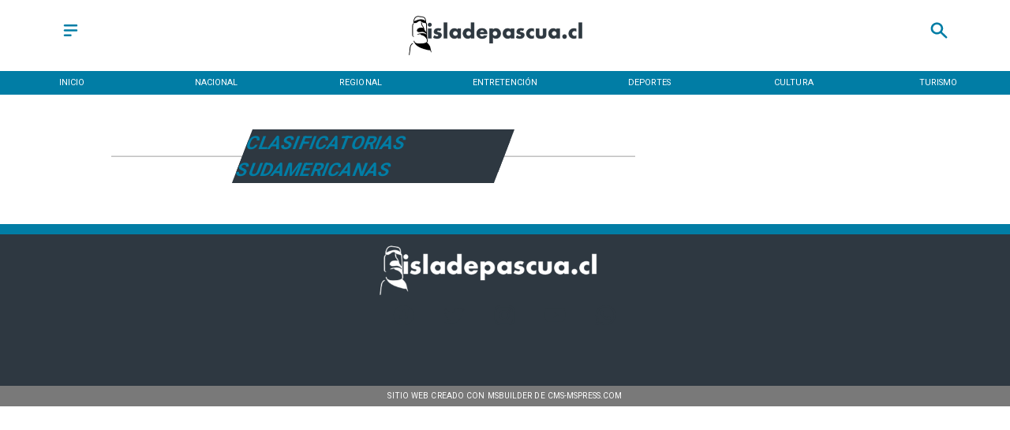

--- FILE ---
content_type: text/css
request_url: https://s3-mspro.nyc3.cdn.digitaloceanspaces.com/tenant/646c1a86fdb17d000abd80b5/templates/651475ffb612d2467e0eff21/styles/publish/lg.css?v=1695839797
body_size: 1480
content:
.template-651475ffb612d2467e0eff21 .container-651475f7b612d2f9bd0efee1,.template-651475ffb612d2467e0eff21 .container-651475f7b612d2f9bd0efee1 .component-840c7620-96ef-4346-bdaf-79d6df07e87f,.template-651475ffb612d2467e0eff21 .section-651475f7b612d2216c0efee3{position:sticky;top:0;z-index:200}.template-651475ffb612d2467e0eff21 .container-651475f7b612d2f9bd0efee1 .component-840c7620-96ef-4346-bdaf-79d6df07e87f .widget-5f23026b-4964-4591-af6e-b944784b78a8 .layerOne{background-color:var(--error)!important;height:100%;margin:0;min-height:0;min-width:0;padding:0;width:100%}.template-651475ffb612d2467e0eff21 .container-651475f7b612d2f9bd0efee1 .component-840c7620-96ef-4346-bdaf-79d6df07e87f .widget-af77cf41-47b1-4772-8664-b9aff91fdc38 .layerOne{color:var(--primary)!important;height:100%;height:2em;line-height:em;margin:0;min-height:0;min-width:0;padding:0;width:100%;width:2em}.template-651475ffb612d2467e0eff21 .container-651475f7b612d2f9bd0efee1 .component-840c7620-96ef-4346-bdaf-79d6df07e87f .widget-1d64914e-5e47-419b-8a10-8bf902ba02a3 .layerOne,.template-651475ffb612d2467e0eff21 .container-651475f7b612d2f9bd0efee1 .component-840c7620-96ef-4346-bdaf-79d6df07e87f .widget-a80e9beb-43da-4d05-8cd6-12f597b91dfa .layerOne{height:100%;margin:0;min-height:0;min-width:0;padding:0;width:100%}.template-651475ffb612d2467e0eff21 .container-651475f7b612d2f9bd0efee1 .component-840c7620-96ef-4346-bdaf-79d6df07e87f .widget-1d64914e-5e47-419b-8a10-8bf902ba02a3 .layerOne{color:var(--primary)!important;height:2em;width:2em}.template-651475ffb612d2467e0eff21 .container-651475f7b612d2f9bd0efee1 .component-3f744e21-0874-4a73-977f-22af84010b66{background-color:var(--primary)!important;position:sticky;top:0}.template-651475ffb612d2467e0eff21 .container-651475f7b612d2f9bd0efee1 .component-3f744e21-0874-4a73-977f-22af84010b66 .widget-430e61c7-de3f-4770-9e9d-c05d16eba9a6 .layerOne{color:var(--error)!important;font-family:var(--Primary);font-size:6em;height:100%;height:auto;margin:0;min-height:0;min-width:0;padding:0;text-transform:uppercase;white-space:nowrap;width:100%;width:auto}.template-651475ffb612d2467e0eff21 .container-651475f7b612d2f9bd0efee1 .component-3f744e21-0874-4a73-977f-22af84010b66 .widget-430e61c7-de3f-4770-9e9d-c05d16eba9a6 .layerTwo{align-items:center;display:flex;height:100%;justify-content:center;width:100%}.template-651475ffb612d2467e0eff21 .container-651475f7b612d2f9bd0efee1 .component-3f744e21-0874-4a73-977f-22af84010b66 .widget-430e61c7-de3f-4770-9e9d-c05d16eba9a6 .layerOne:hover{color:var(--secondary)!important;font-size:6em}.template-651475ffb612d2467e0eff21 .container-651475f7b612d26c2d0efee5 .component-7df31052-0ad2-439c-a5f3-e581f21c2d9b .widget-e16fe363-a47e-4197-9236-226a397f83d4 .layerOne{height:100%;margin:0;min-height:0;min-width:0;padding:0;width:100%}.template-651475ffb612d2467e0eff21 .container-651475ffb612d218750eff1d .component-5687517c-b3c5-4534-9530-d94720aeea02 .widget-a0ebd116-8931-4bc4-8e90-5e45a4c60405 .layerOne{color:var(--primary)!important;font-family:var(--Primary);font-size:4em;font-weight:400;height:100%;line-height:1em;margin:0;min-height:0;min-width:0;padding:0;text-transform:uppercase;white-space:normal;width:100%}.template-651475ffb612d2467e0eff21 .container-651475ffb612d218750eff1d .component-5687517c-b3c5-4534-9530-d94720aeea02 .widget-a0ebd116-8931-4bc4-8e90-5e45a4c60405 .layerTwo{align-items:center;display:flex;height:100%;justify-content:flex-start;width:100%}.template-651475ffb612d2467e0eff21 .container-651475ffb612d218750eff1d .component-5687517c-b3c5-4534-9530-d94720aeea02 .widget-4d948acd-d417-45a7-820e-dcbdf8f678d1 .layerOne{color:var(--primaryTitle)!important;font-family:var(--Primary);font-size:2.9em;font-weight:300;height:100%;margin:0;min-height:0;min-width:0;padding:0;text-transform:uppercase;width:100%}.template-651475ffb612d2467e0eff21 .container-651475ffb612d218750eff1d .component-5687517c-b3c5-4534-9530-d94720aeea02 .widget-4d948acd-d417-45a7-820e-dcbdf8f678d1 .layerTwo{align-items:center;display:flex;height:100%;justify-content:flex-start;width:100%}.template-651475ffb612d2467e0eff21 .container-651475ffb612d218750eff1d .component-5687517c-b3c5-4534-9530-d94720aeea02 .widget-f33bdd76-40cb-413e-945d-1a3599f68b47 .layerOne{color:var(--primaryTitle)!important;font-family:var(--Heading);font-size:7em;font-weight:700;height:100%;height:auto;line-height:1.1em;margin:0;min-height:0;min-width:0;padding:0;padding-bottom:40px;width:100%;width:auto}.template-651475ffb612d2467e0eff21 .container-651475ffb612d218750eff1d .component-5687517c-b3c5-4534-9530-d94720aeea02 .widget-f33bdd76-40cb-413e-945d-1a3599f68b47 .layerTwo{align-items:flex-start;display:flex;height:100%;justify-content:flex-start;width:100%}.template-651475ffb612d2467e0eff21 .container-651475ffb612d218750eff1d .component-5687517c-b3c5-4534-9530-d94720aeea02 .widget-f33bdd76-40cb-413e-945d-1a3599f68b47 .layerOne:hover{color:var(--info)!important;font-family:var(--Heading);font-size:7em;height:auto;line-height:1.1em;width:auto}.template-651475ffb612d2467e0eff21 .container-651475ffb612d218750eff1d .component-5687517c-b3c5-4534-9530-d94720aeea02 .widget-7d3e7f14-f546-4f37-9c6f-79c9201bc328 .layerOne{height:100%;margin:0;min-height:0;min-width:0;padding:0;width:100%}.template-651475ffb612d2467e0eff21 .container-651475ffb612d218750eff1d .component-6fa17fb1-aaf7-412a-9047-b25c2af882b7 .widget-1861b183-3a80-4abc-8080-c2e7c181182d .layerOne{background-color:#ddd;font-size:nullem;height:100%;height:.2em;margin:0;min-height:0;min-width:0;padding:0;width:100%}.template-651475ffb612d2467e0eff21 .container-651475ffb612d218750eff1d .component-6fa17fb1-aaf7-412a-9047-b25c2af882b7 .widget-1861b183-3a80-4abc-8080-c2e7c181182d .layerTwo{align-items:center;display:flex;height:100%;justify-content:center;width:100%}.template-651475ffb612d2467e0eff21 .container-651475ffb612d218750eff1d .component-88020211-0a4f-4e5e-9b1e-a1e44b0897b6 .widget-4113ac1a-1a0f-4a08-baf7-2901d12ca0e2 .layerOne{background-color:var(--secondary)!important;color:var(--primary)!important;font-family:var(--Primary);font-size:3.5em;font-weight:700;height:100%;height:auto;margin:0;min-height:0;min-width:0;padding:0;text-transform:uppercase;transform:skew(-1turn);width:100%;width:auto}.template-651475ffb612d2467e0eff21 .container-651475ffb612d218750eff1d .component-88020211-0a4f-4e5e-9b1e-a1e44b0897b6 .widget-4113ac1a-1a0f-4a08-baf7-2901d12ca0e2 .layerTwo{align-items:center;background-color:var(--secondary)!important;display:flex;height:100%;justify-content:center;transform:skew(159deg);width:100%}.template-651475ffb612d2467e0eff21 .container-651475ffb612d218750eff1d .component-01ec8643-7431-4c57-bac0-fdff48b685c6 .widget-e16fe363-a47e-4197-9236-226a397f83d4 .layerOne{height:100%;margin:0;min-height:0;min-width:0;padding:0;width:100%}.template-651475ffb612d2467e0eff21 .container-651475ffb612d218750eff1d .component-4798c3c9-3c78-4aba-ab08-7cef84ecad70 .widget-e16fe363-a47e-4197-9236-226a397f83d4 .layerOne{height:100%;margin:0;min-height:0;min-width:0;padding:0;width:100%}.template-651475ffb612d2467e0eff21 .container-651475f8b612d2926f0efeed .component-e6728c65-3e40-4b96-ae3d-ea97dcfa7cfc .widget-ec28f0b7-2653-4eb5-ba48-03bd0ca5f082 .layerOne{background-color:var(--secondary)!important;height:100%;margin:0;min-height:0;min-width:0;padding:0;width:100%}.template-651475ffb612d2467e0eff21 .container-651475f8b612d2926f0efeed .component-e6728c65-3e40-4b96-ae3d-ea97dcfa7cfc .widget-02ad26da-4b79-4909-abea-f8219b44b755 .layerOne,.template-651475ffb612d2467e0eff21 .container-651475f8b612d2926f0efeed .component-e6728c65-3e40-4b96-ae3d-ea97dcfa7cfc .widget-45a52ff0-ecf0-44df-9d1a-148288977f1a .layerOne{height:100%;margin:0;min-height:0;min-width:0;padding:0;width:100%}.template-651475ffb612d2467e0eff21 .container-651475f8b612d2926f0efeed .component-e6728c65-3e40-4b96-ae3d-ea97dcfa7cfc .widget-02ad26da-4b79-4909-abea-f8219b44b755 .layerOne{background-color:var(--primary)!important}.template-651475ffb612d2467e0eff21 .container-651475f8b612d2926f0efeed .component-e6728c65-3e40-4b96-ae3d-ea97dcfa7cfc .widget-0495dc6d-6e85-4733-84ef-98509264cdd0 .layerOne{background-color:var(--info)!important;color:var(--error)!important;font-family:var(--Caption);font-size:.8em;height:100%;height:auto;margin:0;min-height:0;min-width:0;padding:0;text-transform:uppercase;width:100%;width:auto}.template-651475ffb612d2467e0eff21 .container-651475f8b612d2926f0efeed .component-e6728c65-3e40-4b96-ae3d-ea97dcfa7cfc .widget-0495dc6d-6e85-4733-84ef-98509264cdd0 .layerTwo{align-items:center;background-color:var(--info)!important;display:flex;height:100%;justify-content:center;width:100%}.template-651475ffb612d2467e0eff21 .container-651475f8b612d2926f0efeed .component-e6728c65-3e40-4b96-ae3d-ea97dcfa7cfc .widget-54088941-3907-4b74-b9e6-d194c6e5967c .layerOne{color:var(--primaryTitle)!important;height:100%;margin:0;min-height:0;min-width:0;padding:0;width:100%}.template-651475ffb612d2467e0eff21 .container-651475f8b612d2926f0efeed .component-e6728c65-3e40-4b96-ae3d-ea97dcfa7cfc .widget-54088941-3907-4b74-b9e6-d194c6e5967c .layerOne:hover{color:var(--secondary)!important}.template-651475ffb612d2467e0eff21 .container-651475f8b612d2926f0efeed .component-e6728c65-3e40-4b96-ae3d-ea97dcfa7cfc .widget-a66eb9ea-6ef4-46ce-a7f6-4c34d9fd425c .layerOne{color:var(--primaryTitle)!important;height:100%;margin:0;min-height:0;min-width:0;padding:0;width:100%}.template-651475ffb612d2467e0eff21 .container-651475f8b612d2926f0efeed .component-e6728c65-3e40-4b96-ae3d-ea97dcfa7cfc .widget-a66eb9ea-6ef4-46ce-a7f6-4c34d9fd425c .layerOne:hover{color:var(--success)!important}.template-651475ffb612d2467e0eff21 .container-651475f8b612d2926f0efeed .component-e6728c65-3e40-4b96-ae3d-ea97dcfa7cfc .widget-e796d742-3c40-4db3-843a-c8af35b133cc .layerOne{color:var(--primaryTitle)!important;height:100%;margin:0;min-height:0;min-width:0;padding:0;width:100%}.template-651475ffb612d2467e0eff21 .container-651475f8b612d2926f0efeed .component-e6728c65-3e40-4b96-ae3d-ea97dcfa7cfc .widget-e796d742-3c40-4db3-843a-c8af35b133cc .layerOne:hover{color:var(--success)!important}.template-651475ffb612d2467e0eff21 .container-651475f8b612d2926f0efeed .component-e6728c65-3e40-4b96-ae3d-ea97dcfa7cfc .widget-d80a8da1-1669-413a-bbe6-cf3009d5160e .layerOne{color:var(--primaryTitle)!important;height:100%;margin:0;min-height:0;min-width:0;padding:0;width:100%}.template-651475ffb612d2467e0eff21 .container-651475f8b612d2926f0efeed .component-e6728c65-3e40-4b96-ae3d-ea97dcfa7cfc .widget-d80a8da1-1669-413a-bbe6-cf3009d5160e .layerOne:hover{color:var(--success)!important;height:100%;width:100%}.template-651475ffb612d2467e0eff21 .container-651475f8b612d2926f0efeed .component-e6728c65-3e40-4b96-ae3d-ea97dcfa7cfc .widget-30ef3c07-692c-48a0-9584-dc70a2186d74 .layerOne{color:var(--primaryTitle)!important;height:100%;margin:0;min-height:0;min-width:0;padding:0;width:100%}.template-651475ffb612d2467e0eff21 .container-651475f8b612d2926f0efeed .component-e6728c65-3e40-4b96-ae3d-ea97dcfa7cfc .widget-30ef3c07-692c-48a0-9584-dc70a2186d74 .layerOne:hover{color:var(--success)!important}